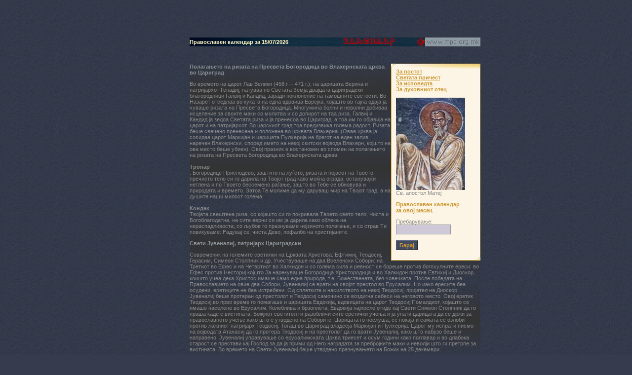

--- FILE ---
content_type: text/html
request_url: http://m.mpc.org.mk/Kalendar.asp?d=0715
body_size: 19668
content:
&#160;

<?xml version="1.0" encoding="utf-8"?>
<!DOCTYPE html PUBLIC "-//W3C//DTD XHTML 1.0 Transitional//EN"
	   "http://www.w3.org/TR/xhtml1/DTD/xhtml1-transitional.dtd">
<html xmlns="http://www.w3.org/1999/xhtml">
<head>
<title>Календар, житија, пости</title>
<meta http-equiv="Content-Type" content="text/html; charset=utf-8" />
<link href="premin.css" rel="stylesheet" type="text/css" media="screen"/>
<link href="print.css" rel="stylesheet" type="text/css" media="print" />
<link href="css/style.css" rel="stylesheet" type="text/css" media="screen" />
<link rel="bookmark" href="http://www.mpc.org.mk/veljusa.ico" title="Makedonska Pravoslavna Crkva" />
<script language="javascript" src="_js/jsv2.js"></script>
<script language="javascript" src="_js/ypSlideOutMenusC.js"></script>
<script language="javascript">
<!--
new ypSlideOutMenu("menu2", "down", 0, 300, 140, 95);
new ypSlideOutMenu("menu3", "up", 0, 50, 760, 300, 'bottom');

	function displayTime()
    {
        var localTime = new Date();
        var year= localTime.getFullYear ();
        var month= localTime.getMonth() +1;
        var date = localTime.getDate();
        var hours = localTime .getHours();
        var minutes = localTime .getMinutes();
        var seconds = localTime .getSeconds();    

        document.getElementById("cliDT").value =  year+"-"+month+"-"+date+" "+hours+":"+minutes+":"+seconds;
    } 
//-->
</script>
<style type="text/css">
<!--
#emb {}
//-->
</style>
<!-- InstanceBeginEditable name="head" -->
<meta name="Title" content="Календар, житија и пости" />
<meta name="description" content="Кратки житија на светителите за секој ден од годината - Пролог. Православен календар, големите празници на Црквата , годишен циклус  на пости." />
<meta name="keywords" content="пролог, светители, апостоли, маченици, преподобни, јуродиви, житија, православен, календар, исповед, причест, пости, духовен отец, свети тајни, македонска, црква" />

<script language="JavaScript"  type="text/javascript">
<!--

function MM_jumpMenu(targ,selObj,restore){ //v3.0
  eval(targ+".location='"+selObj.options[selObj.selectedIndex].value+"'");
  if (restore) selObj.selectedIndex=0;
}
//-->
</script>
<!-- InstanceEndEditable --><!-- InstanceParam name="href" type="URL" value="English/calendar.asp" --><!-- InstanceParam name="onload" type="text" value="P7_Snap('navmenu','menu2Container',0,18);" --><!-- InstanceParam name="onresize" type="text" value="P7_Snap('navmenu','menu2Container',0,18)" -->
</head>
<body bgcolor="#122136" background="graygrid4.gif" onload="displayTime();P7_Snap('navmenu','menu2Container',0,18);;MM_preloadImages('graygrid1.gif','graygrid4.gif','graygrid11.gif')" onresize="P7_Snap('navmenu','menu2Container',0,18)" border="0" align="center" cellpadding="0" cellspacing="0">
<!-- InstanceBeginEditable name="corner" --><div id="emb"></div><!-- InstanceEndEditable -->
<div id="menu2Container" style="position:absolute; width: 112px; height: 91px; left: 658px; top: -150px; z-index: 5002;">
  <div id="menu2Content" style="background-image:  url(graygrid1.gif); layer-background-image:  url(graygrid1.gif); border: 1px none #000000;">
    <table width="100%" border="0" cellpadding="2" cellspacing="0">
      <tr>
        <td><a href="aktuelno.asp">Актуелно</a></td>
      </tr>
      <tr>
        <td><a href="kalendar.asp">Календар</a></td>
      </tr>
      <tr>
        <td><a href="knizarnica.asp">Книжарница</a></td>
      </tr>
      <tr>
        <td><a href="galerii.asp">Галерии</a></td>
      </tr>
      <tr>
        <td><a href="kontakt.asp">Контакт</a></td>
      </tr>
      <tr>
        <td height="5" bgcolor="#8897A2"><img src="shim.gif" width="112" height="2" />&nbsp;</td>
      </tr>
    </table>
  </div>
</div>
<div id="clear">&nbsp;</div>
<p>&nbsp;</p>
<div id="container">	
		<div id="leftmain">
		</div>
		<div id="centermain">			
			<div id="centermainTitle">		
				<div id="cmt1">
					<h1>Православен календар за 15/07/2026</h1>				
				</div>
				<div id="cmt2">
					<a href="kalendar.asp"><img src="_images/kalendar2.gif" alt="Календар, житија, пости" width="140"  border="0" /></a>
				</div>
				<div id="cmt3">
					<a href="default.asp"><img src="_images/v16.gif" alt="Почеток" width="16" height="16" border="0" /></a>
				</div>
				<div id="cmt4">
					<a href="javascript:;" onmouseover="ypSlideOutMenu.showMenu('menu2');" onmouseout="ypSlideOutMenu.hideMenu('menu2');"><img name="navmenu" id="navid" src="_images/newspop.gif" width="112" height="18" border="0"/></a>
				</div>
			</div>
			<div id="clear">&nbsp;</div>
			<div id="clear">&nbsp;</div>			
			<div id="centermainContent">	
				<p></p>		
				<div id="centerRightContent">
					<table class="clsSideBar" cellspacing="0" cellpadding="0" width="181" bgcolor="#ffffff" border="0">
						<tbody>
							<tr valign="top" align="left">
								<td width="10" height="10">
									<img height="10" src="Box/tl.gif" width="10" />
								</td>
								<td align="right" background="Box/t_tm.jpg" colspan="2">
									<img height="10" src="Box/t_tr.jpg" width="100%" />
								</td>
							</tr>
							<tr valign="top" align="left">
								<td background="Box/t_ml.jpg">
									<img height="1" src="Box/t_ml.jpg" width="10" />
								</td>
								<td valign="top" align="left" width="100%" background="Box/t_bg.jpg">
									<p>
										<a href="Kalendar/post.asp">За постот</a>
										<br />
										<a href="Kalendar/pricest.asp">Светата причест</a>
										<br />
										<a href="Kalendar/ispoved.asp">За исповедта</a>
										<br/>
										<a href="Kalendar/otec.asp">За духовниот отец</a>
									</p>
									<p> 
										<a href="#">
											<img src="_images/Kalendar/Svetiteli/sf/IMG_2561.JPG"  alt="Св. апостол Матеј" border="0"/>
										</a>
										<br/>
										Св. апостол Матеј
									</p>
									<p>
										<a href="Kalendar/mesec.asp">Православен календар<br /> за овој месец</a>				
										<form name="sf" method="post" action="Kalendar/sprolog.asp"  >
											<span class="help" title="Овде може да се побараат кратки житија за светителите">Пребарување:</span>
											<br />
											<input name="qu" type="text" class="inp" id="baraj" size="12"  lang="mk" />
											<br />
											<input name="cliDT" type="hidden" id="cliDT" size="12"/>
											<br />											
											<input name="Submit" type="submit" class="button" value="Барај" />
										</form>
									</p>
								</td>
								<td background="Box/t_mr.jpg" height="1">
									<img height="1" src="Box/t_mr.jpg" width="10" />
								</td>
							</tr>
							<tr valign="top" align="left">
								<td width="10" height="10">
									<img height="10" src="Box/t_bl.jpg" width="10" />
								</td>
								<td valign="bottom" align="right" background="Box/t_bm.jpg" colspan="2">
									<img height="10" src="Box/br.gif" width="10" />
								</td>
							</tr>
						</tbody>
					</table>
				</div>
				<div id = 'center' style='position:relative;'><p class='SubProlog'>Полагањето на ризата на Пресвета Богородица   во Влахернската црква во Цариград</p><p>Во времето на царот Лав Велики (458 г. – 471 г.), на царицата Верина и патријархот Генадиј, патуваа по Светата Земја двајцата цариградски благородници Галвиј и Кандид, заради поклонение на тамошните светости. Во Назарет отседнаа во куќата на една вдовица Еврејка, којашто во тајна одаја ја чуваше ризата на Пресвета Богородица. Многумина болни и неволни добиваа исцеление за своите маки со молитва и со допирот на таа риза. Галвиј и Кандид ја зедоа Светата риза и ја пренесоа во Цариград, а тоа им го објавија на царот и на патријархот. Во царскиот град тоа предизвика голема радост. Ризата беше свечено пренесена и положена во црквата Влахерна. (Оваа црква ја соѕидаа царот Маркијан и царицата Пулхерија на брегот на еден залив, наречен Влахернски, според името на некој скитски војвода Влахерн, којшто на ова место беше убиен). Овој празник е востановен во спомен на полагањето на ризата на Пресвета Богородица во Влахернската црква.<br/><br/><b>Тропар</b><br/>. Богородице Приснодево, заштито на луѓето, ризата и појасот на Твоето пречисто тело си го дарила на Твојот град како моќна ограда, останувајќи нетлена и по Твоето бессемено раѓање, зашто во Тебе се обновува и природата и времето. Затоа Те молиме да му даруваш мир на Твојот град, а на душите наши милост голема. <br/><br/><b>Кондак</b><br/>Твојата свештена риза, со којашто си го покривала Твоето свето тело, Чиста и Богоблагодатна, на сите верни си им ја дарила како облека на нераспадливоста; со љубов го празнуваме нејзиното полагање, и со страв Ти повикуваме: Радувај се, чиста Дево, пофалбо на христијаните. </p><p class='SubProlog'>Свети Јувеналиј, патријарх Цариградски</p><p>Современик на големите светилки на Црквата Христова: Ефтимиј, Теодосиј, Герасим, Симеон Столпник и др. Учествуваше на два Вселенски Собори: на Третиот во Ефес и на Четвртиот во Халкидон и со голема сила и ревност се бореше против богохулните ереси: во Ефес против Несториј којшто Ја нарекуваше Богородица Христородица и во Халкидон против Евтихиј и Диоскор, коишто учеа дека Христос имаше само една природа, т.е. Божествената, без човечката. После победата на Православието на овие два Собори, Јувеналиј се врати на својот престол во Ерусалим. Но иако ересите беа осудени, еретиците не беа истребени. Од сплетките и насилството на некој Теодосиј, пријател на Диоскор, Јувеналиј беше протеран од престолот и Теодосиј самочино се воздигна себеси на неговото место. Овој еретик Теодосиј во прво време го помагаше и царицата Евдокија, вдовицата на царот Теодосиј Помалдиот, којашто се имаше населено во Ерусалим. Колеблива и брзоплета, Евдокија најпосле отиде кај Свети Симеон Столпник да го праша каде е вистината. Божјиот светител ги разобличи сите еретички учења и ја упати царицата да се држи за православното учење како што е утврдено на Соборите. Царицата го послуша, се покаја и самата се озлоби против лажниот патријарх Теодосиј. Тогаш во Цариград владееја Маркијан и Пулхерија. Царот му испрати писмо на војводата Атанасиј да го протера Теодосиј и на престолот да го врати Јувеналиј, како што набрзо беше и направено. Јувеналиј управуваше со ерусалимската Црква триесет и осум години како поглавар и во длабока старост се престави кај Господ за да ја прими од Него наградата за пребројните маки и неволји што ги претрпе за вистината. Во времето на Свети Јувеналиј беше утврдено празнувањето на Божик на 25 декември.<br/><br/><b>Тропар</b><br/>Ревносен Божји пастиру, Јувеналие свети, поради достоинството твое и исповедањето на верата чиста и непорочна, поради непреклонување на глава пред еретичките заблуди, но најмногу поради молитвите кон Бога принесени, умножи Спасителот многу лета во животот твој земен, за мноштво души да бидат приведени во познание на вистината. Господи, слава Ти.</p></div>
				<p>&nbsp;</p>
				<p>&nbsp;</p>			
				<div id="mapa" style="positon:absolute;">		
<div id="menu3Container" style="width:760px; height: 300px;position:absolute;z-index: 5003; filter:alpha(opacity=75)">
  <div id="menu3Content" ><!-- #BeginLibraryItem "/Library/txt-map.lbi" -->
  <div class="mapa" >
    <h1 align="center">мапа на сајтот</h1>
    <table width="754" border="0" cellpadding="4" cellspacing="0">
      <tr valign="top">
        <td height="20"> <a href="default.asp">МПЦ</a></td>
        <td height="20"><a href="kalendar.asp">Календар,
            житија и пости</a></td>
        <td height="20"><a href="knizarnica.asp">Книжарница</a></td>
        <td height="20"><a href="galerii.asp">Галерии</a></td>
      </tr>
      <tr valign="top">
        <td> &middot;&nbsp; <a href="MPC/istorija.asp">од
            историјата на МПЦ</a><br />
&middot;&nbsp;&nbsp;<a href="aktuelno.asp">Актуелно</a><br />
&middot;&nbsp;&nbsp;<a href="MPC/bogoslovija.asp">Богословија</a><br />
&middot;&nbsp; <a href="MPC/fakultet.asp">Факултет</a> <br />
&middot;&nbsp; <a href="manastirite.asp">Епархии</a><br />
&nbsp;&nbsp;&nbsp;&middot;&nbsp;&nbsp;<a href="MPC/ske.asp">Скопска</a><br />
&nbsp;&nbsp;&nbsp;&middot;&nbsp;&nbsp;<a href="MPC/kpe.asp">Полошко-кумановска</a><br />
&nbsp;&nbsp;&nbsp;&middot;&nbsp;&nbsp;<a href="MPC/de.asp">Дебарска</a><br />
&nbsp;&nbsp;&nbsp;&middot;&nbsp;&nbsp;<a href="MPC/ppe.asp">Прилепско-пелагониска</a><br />
&nbsp;&nbsp;&nbsp;&middot;&nbsp;&nbsp;<a href="MPC/po.asp">Повардарска</a><br />
&nbsp;&nbsp;&nbsp;&middot;&nbsp;&nbsp;<a href="MPC/br.asp">Брегалничка</a><br />
&nbsp;&nbsp;&nbsp;&middot;&nbsp;&nbsp;<a href="MPC/se.asp">Струмичка</a> <br />
&nbsp;&nbsp;&nbsp;&nbsp;&nbsp;&nbsp;&middot;&nbsp;&nbsp;<a href="MPC/SE/bansko.asp">Банско</a><br />
&nbsp;&nbsp;&nbsp;&nbsp;&nbsp;&nbsp;&middot;&nbsp;&nbsp;<a href="MPC/SE/berovo.asp">Берово</a><br />
&nbsp;&nbsp;&nbsp;&nbsp;&nbsp;&nbsp;&middot;&nbsp;&nbsp;<a href="MPC/SE/dojran.asp">Дојран</a><br />
&nbsp;&nbsp;&nbsp;&nbsp;&nbsp;&nbsp;&middot;&nbsp;&nbsp;<a href="MPC/SE/vodoca.asp">Водоча</a><br />
&nbsp;&nbsp;&nbsp;&nbsp;&nbsp;&nbsp;&middot;&nbsp;&nbsp;<a href="MPC/SE/veljusa.asp">Велјуса</a><br />
        <br />
&middot;&nbsp;&nbsp;<a href="links.asp">Православни
линкови</a></td>
        <td> &middot;&nbsp;&nbsp; <a href="Kalendar/post.asp">За
            постот</a> <br />
&nbsp;&nbsp;&nbsp;&nbsp;&middot;&nbsp;&nbsp; <a href="Kalendar/prosfora.asp">Просфора</a><br />
&middot;&nbsp;&nbsp; <a href="Kalendar/pricest.asp">Светата
причест</a> <br />
&nbsp;&nbsp;&nbsp;&nbsp;&middot;&nbsp;&nbsp;<a href="Kalendar/svetite-tajni.asp">За
светите тајни</a> <br />
&middot;&nbsp; <a href="Kalendar/ispoved.asp">За
исповедта</a> <br />
&middot;&nbsp; <a href="Kalendar/ispoved.asp"></a><a href="Kalendar/otec.asp">За
духовниот отец</a> <br />
&middot;&nbsp;&nbsp;<a href="Kalendar/duhovno-rakovodenje.asp">За
духовното раководење</a></td>
        <td> &middot;&nbsp;&nbsp; <a href="Knizarnica/knigi.asp">Издадени
            книги</a> <br />
&middot;&nbsp;&nbsp; <a href="Knizarnica/knigi2.asp">Исцрпени
изданија</a> <br />
&middot;&nbsp;&nbsp; <a href="Knizarnica/premin1.asp">Списание
Премин</a> <br />
&middot;&nbsp;&nbsp; <a href="Knizarnica/ikoni.asp">Монашки
ракоделија</a></td>
        <td>
          <p>&middot;&nbsp;&nbsp; <a href="vGal.asp?kw=Freskopis">Живопис</a><br />
&middot;&nbsp;&nbsp; <a href="vGal.asp?kw=Ikoni">Икони</a><br />
&middot;&nbsp;&nbsp; <a href="vGal.asp?kw=Manastiri">Цркви,
манастири</a><br />
&middot;&nbsp;&nbsp; <a href="vGal.asp?kw=Monasi">Монаси</a>&nbsp;&nbsp;&nbsp;<br />
          <br />
          <br />
          <br />
          <br />
          <br />
          <br />
          <br />
          <br />
          <br />
          <br />
          <br />
          <br />
&middot;&nbsp;&nbsp; <a href="kontakt.asp">Контакт</a></p>
        </td>
      </tr>
    </table>
  </div>
  <!-- #EndLibraryItem --></div>
</div>					
					<p align="right">
						<a href="English/calendar.asp">English</a>
						&nbsp;&nbsp;
						<img src="_images/krstce.gif" width="9" height="9" align="absmiddle" />
						&nbsp;&nbsp;
						<a href="javascript:;" onclick="ypSlideOutMenu.showMenu('menu3');" onmouseover="P7_Snap('sma','menu3Container',5,-300)" onmouseout="ypSlideOutMenu.hideMenu('menu3');">мапа на сајтот</a>
					</p>
				</div>										
				<p>&nbsp;</p>
			</div>	
		</div>				
		<div id="rightmain">		
		</div>			
	</div>
</body>
<!-- InstanceEnd --></html>

